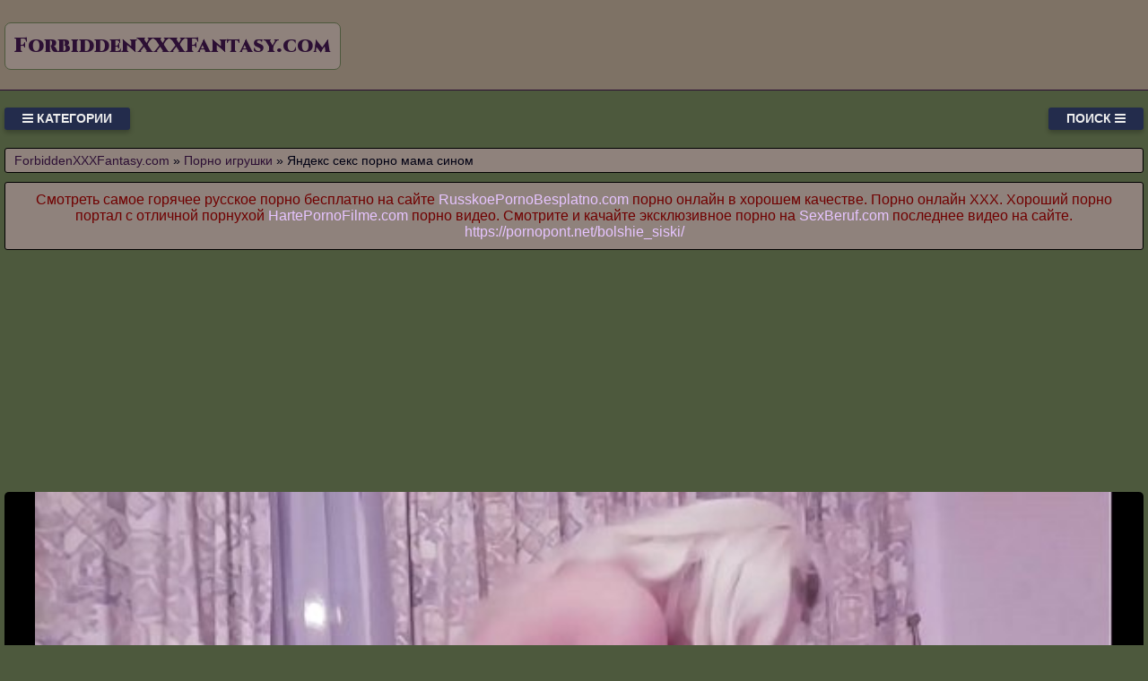

--- FILE ---
content_type: text/html; charset=UTF-8
request_url: https://forbiddenxxxfantasy.com/video/1136/yandeks_seks_porno_mama_sinom
body_size: 9513
content:
<!DOCTYPE html>
<html lang="ru" prefix="og: http://ogp.me/ns# video: http://ogp.me/ns/video# ya: http://webmaster.yandex.ru/vocabularies/">
<head>
<meta charset="utf-8" />
<title>Яндекс секс порно мама сином смотреть порно, секс видео или скачать с туба ForbiddenXXXFantasy.com</title>
<meta name="viewport" content="width=device-width, initial-scale=1.0, shrink-to-fit=no" />
<meta name="description" content="Смотреть замечательное порно Яндекс секс мама сином видео бесплатно в хорошем качестве. Сайт только для совершеннолетних." />
<meta name="keywords" content="яндекс, эро, мама, порнухи, эротическое, сином, секс, порно" />
<meta name="rating" content="RTA-5042-1996-1400-1577-RTA" />
<meta name="HandheldFriendly" content="True" />
<meta property="og:locale" content="ru_RU" />
<meta property="og:site_name" content="ForbiddenXXXFantasy.com" />
<meta property="og:type" content="video.other" />
<meta property="og:title" content="Яндекс секс порно мама сином" />
<meta property="og:description" content="Смотреть замечательное порно Яндекс секс мама сином видео бесплатно в хорошем качестве. Сайт только для совершеннолетних." />
<meta property="og:url" content="https://forbiddenxxxfantasy.com/video/1136/yandeks_seks_porno_mama_sinom" />
<meta property="og:image" content="https://forbiddenxxxfantasy.com/upload/81610639ed622ce1a9038d33713147cb.jpg" />
<meta property="og:image:type" content="image/jpeg" />
<meta property="og:image:width" content="350" />
<meta property="og:image:height" content="197" />
<meta property="og:video" content="https://forbiddenxxxfantasy.com/embed/1136" />
<meta property="og:video:type" content="video/mp4" />
<meta property="video:duration" content="1341" />
<meta property="ya:ovs:adult" content="true" />
<meta property="ya:ovs:upload_date" content="2021-08-04T07:07:06+00:00" />
<meta property="ya:ovs:status" content="Published" />
<meta property="ya:ovs:content_id" content="1136" />
<meta property="ya:ovs:available_platform" content="Desktop" />
<meta property="ya:ovs:available_platform" content="Mobile" />
<meta property="ya:ovs:category" content="Секс в чулках" />
<meta property="ya:ovs:genre" content="Секс в чулках" />
<meta property="ya:ovs:allow_embed" content="false" />
<meta property="ya:ovs:views_total" content="827" />
<meta property="ya:ovs:likes" content="30" />
<meta property="ya:ovs:dislikes" content="20" />
<script type="application/ld+json">
{
	"@context": "https://schema.org",
	"@type": "VideoObject",
	"name": "Яндекс секс порно мама сином",
	"description": "Смотреть замечательное порно Яндекс секс мама сином видео бесплатно в хорошем качестве. Сайт только для совершеннолетних.",
	"url" : "https://forbiddenxxxfantasy.com/video/1136/yandeks_seks_porno_mama_sinom",
	"genre" : "Порно игрушки",
	"thumbnailUrl": [
		"https://forbiddenxxxfantasy.com/upload/81610639ed622ce1a9038d33713147cb.jpg"
	],
	"uploadDate": "2021-08-04T07:07:06+00:00",
	"duration": "PT22M21S",
	"embedUrl": "https://forbiddenxxxfantasy.com/embed/1136",
	"isFamilyFriendly" : "False",
	"videoQuality" : "HD",
	"interactionStatistic": [
		{
			"@type": "InteractionCounter",
			"interactionType": "http://schema.org/WatchAction",
			"userInteractionCount": "827"
		},
		{
			"@type": "InteractionCounter",
			"interactionType": "http://schema.org/LikeAction",
			"userInteractionCount": "30"
		},
		{
			"@type": "InteractionCounter",
			"interactionType": "http://schema.org/DislikeAction",
			"userInteractionCount": "20"
		}
	]
}
</script>
<meta name="robots" content="index, follow" />
<link rel="canonical" href="https://forbiddenxxxfantasy.com/video/1136/yandeks_seks_porno_mama_sinom" />
<link rel="prev" href="https://forbiddenxxxfantasy.com/video/1135/radostniy_analniy_seks_s_zhenshchinoy_postarshe" />
<link rel="next" href="https://forbiddenxxxfantasy.com/video/1137/russkoe_domashnee_lbitelskoe_porno" />
<link rel="preconnect" href="https://fonts.googleapis.com">
<link rel="preconnect" href="https://fonts.gstatic.com" crossorigin>
<link rel="preload" href="https://fonts.googleapis.com/css2?family=Cinzel:wght@900&display=swap" as="style" onload="this.onload=null;this.rel='stylesheet'">
<style>
:root {
--mnbg: #4d593d;
--hdrftr: #7e7265;
--hdrftrbrdr: #2c0f34;
--h1txt: #700000;
--h1bg: #8f827c;
--h2txt: #fff;
--h2bg: #7e7265;
--ftrtxt: #fff;
--ftrbg: #674650;
--txtclr: #000013;
--lnkclr: #e6c4ff;
--lnkhvrclr: #7e7265;
--lgtxt: #2c0f34;
--lgtxthvr: #674650;
--lgbg: #8f827c;
--lgbrdr: #4d593d;
/***/
--btntoptxt: #eee;
--btntopbg: #232c4c;
--btntopbghvr: #545892;
/***/
--btncattxt: #958be2;
--btncattxthvr: #e6c4ff;
--btncatbg: #000013;
--btncatbghvr: #232c4c;
/***/
--likecolor: #008000;
--likehovercolor: #007000;
--dislikecolor: #800000;
--dislikehovercolor: #700000;
--dlcolor: #008080;
--dlhovercolor: #007070;
--lnkcrumbclr: #2c0f34;
--lnkhvrcrumbclr: #008080;
}
* {background: transparent;margin:0;padding:0;outline:none;border: 0;-webkit-box-sizing: border-box;-moz-box-sizing: border-box;box-sizing: border-box;}
@font-face {font-family: 'FontAwesome';src: url('//cdnjs.cloudflare.com/ajax/libs/font-awesome/4.7.0/fonts/fontawesome-webfont.woff2?v=4.7.0');src: url('//cdnjs.cloudflare.com/ajax/libs/font-awesome/4.7.0/fonts/fontawesome-webfont.eot?#iefix&v=4.7.0') format('embedded-opentype'),url('//cdnjs.cloudflare.com/ajax/libs/font-awesome/4.7.0/fonts/fontawesome-webfont.woff2?v=4.7.0') format('woff2'),url('//cdnjs.cloudflare.com/ajax/libs/font-awesome/4.7.0/fonts/fontawesome-webfont.woff?v=4.7.0') format('woff'),url('//cdnjs.cloudflare.com/ajax/libs/font-awesome/4.7.0/fonts/fontawesome-webfont.ttf?v=4.7.0') format('truetype'),url('//cdnjs.cloudflare.com/ajax/libs/font-awesome/4.7.0/fonts/fontawesome-webfont.svg?v=4.7.0#fontawesomeregular') format('svg');font-weight: normal;font-style: normal;font-display: swap;}
@import url('https://fonts.googleapis.com/css2?family=Oswald:wght@700&display=swap');
article, aside, figure, figure img, hgroup, footer, header, nav, section, main {display: block;}
body {font-family: Tahoma, Geneva, Verdana, Arial, sans-serif;font-size: 16px;line-height: normal;padding: 0;margin: 0;background-color: var(--mnbg);height: 100%;width: 100%;font-weight: 400;}
ul {list-style: none;}
a {color: var(--lnkclr);text-decoration: none;}
a:hover, a:focus {color: var(--lnkhvrclr);text-decoration: none;}
h1, h2, h3, h4, h5, h6 {font-weight: 400;font-size: 18px;}
video {max-height: 675px;}
.lmidcx {border-radius: 7px;padding: 10px 10px;font: 23px 'Cinzel', serif;font-weight: 900;display: inline-block;color: var(--lgtxt);background-color: var(--lgbg);border: 1px solid var(--lgbrdr);margin-top: 25px;}
.skfurr {display: block;position: absolute;left: 0;top: 0;}
.skfurr > .lmidcx:hover {color: var(--lgtxthvr);}
.krgucl {min-width: 320px;position: relative;overflow: hidden;}
.krgucl:before {content: "";width: 100%;height: 100px;position: absolute;left: 0;top: 0;background-color: var(--hdrftr);border-bottom: 1px solid var(--hdrftrbrdr);}
.lpiwuq {max-width: 1400px;margin: 0 auto;padding: 0 5px;position: relative;z-index: 100;}
.kzrvlj {height: 100px;padding: 0 200px 0 290px;position: relative;}
.ormjhw {padding: 20px 0;}
.pdcdel {float: left;}
.lojmuj {float: right;}
.uzumdp {padding: 0 20px;color: var(--btntoptxt);font-weight: 700;font-size: 14px;display: inline-block;background-color: var(--btntopbg);box-shadow: 0 3px 5px 0 rgba(0, 0, 0, 0.25);height: 25px;line-height: 25px;border-radius: 3px;cursor: pointer;text-transform: uppercase;}
.uzumdp:hover {background-color: var(--btntopbghvr);}
.aucvdb {display: none;font-size: 15px;}
.aucvdb ul {padding: 10px 0 0 0;}
.aucvdb li {display: inline-block;margin-right: 10px;margin-top: 10px;}
.aucvdb a {display: inline-block;padding: 0 5px;height: 28px;line-height: 28px;border-radius: 3px;color: var(--btncattxt);background-color: var(--btncatbg);}
.aucvdb a:hover {color: var(--btncattxthvr);background-color: var(--btncatbghvr);}
.aucvdb a.active {color: var(--btncattxthvr);background-color: var(--btncatbghvr);}
.mkvnou {display: flex;flex-flow: row wrap;justify-content: center;}
.uywgph {display: flex;flex-wrap: wrap;text-align: center;justify-content: center;}
.uywgph {width: 100%;position: relative;margin-bottom: 10px;border-radius: 3px;}
.harvid {width: 100%;height: 0;padding-bottom: 56.25%;overflow: hidden;position: relative;background-color: transparent;}
.nyawbf {padding: 10px;}
.nyawbf a {color: var(--lnkclr);}
.nyawbf a:hover {color: var(--lnkhvrclr);}
.ndyisg {overflow: hidden;height: 40px;display: block;text-align: center;margin-left: 3px;}
.wvldnf {width: 100%;margin-bottom: 5px;}
.xmbzkm {width: 100%;height: 0px;padding-bottom: 56.25%;overflow: hidden;position: relative;background-color: transparent;}
.xmbzkm img {width: 100%;height: 100%;position: absolute;top: 0;left: 0;border-radius: 3px;}
.yromfd {display: inline-block;position: absolute;color: #e7e7e7;padding: 7px 15px;font-size: 13px;background-color: rgba(0, 0, 0, 0.5);}
.xpndnr {top: 6px;left: 6px;border-radius: 2px;padding: 3px 5px;}
.xpndnr > i {color: #7e7;}
.burksq {bottom: 6px;right: 6px;border-radius: 2px;padding: 3px 5px;}
.burksq > i {color: #77e;}
.aiqdop {top: 6px;right: 6px;border-radius: 2px;padding: 3px 5px;}
.aiqdop > i {color: #e77;}
.dewjnc {width: 100%;padding: 10px;background-color: var(--h1bg);border-radius: 3px;color: var(--h1txt);font-size: 24px;text-align: left;margin-bottom: 10px;border: 1px solid #000;}
.ojqjox {width: 100%;padding: 5px 10px 5px 10px;background-color: var(--h1bg);border-radius: 3px;color: var(--txtclr);font-size: 14px;text-align: left;margin-bottom: 10px;border: 1px solid #000;}
.ojqjox a {color: var(--lnkcrumbclr);}
.ojqjox a:hover {color: var(--lnkhvrcrumbclr);}
.loevlo {width: 100%;padding: 10px;background-color: var(--h2bg);border-radius: 3px;color: var(--h2txt);font-size: 22px;text-align: center;margin-bottom: 10px;border: 1px solid #000;}
.tfjtji {width: 100%;padding: 10px;background-color: var(--h1bg);border-radius: 3px;color: var(--txtclr);line-height: 1.5;text-align: left;margin-bottom: 10px;border: 1px solid #222;}
.exkkzj {padding: 20px 0;background-color: var(--hdrftr);color: var(--ftrtxt);border-top: 1px solid var(--hdrftrbrdr);}
.jrpynr div {line-height: 31px;}
.jrpynr > div:first-child {width: 100%;padding-bottom: 10px;}
.bwsssc {padding: 10px 10px 10px 0px;float: left;}
.octzjg {white-space: nowrap;overflow: hidden;text-overflow: ellipsis;display: block;}
.octzjg a {color: var(--lnkcrumbclr);font-weight: 500;}
.octzjg a:hover {color: var(--lnkhvrcrumbclr);font-weight: 500;}
.dvupvs > a {display: inline-block;padding: 3px;border-radius: 3px;color: #E7E7E7;background-color: #353535;line-height: 14px;}
.dvupvs > a:hover {color: #353535;background-color: #E7E7E7;}
.jlrrhq:after {content: "";display: block;clear: both;}
.dyipfr {clear: both;}
.rzcuwa {font-size: 18px;border: 1px solid #333333;border-radius: 3px;padding: 10px;cursor: pointer;color: var(--likecolor);}
.rzcuwa:hover {color: var(--likehovercolor);}
.rzcuwa:focus {color: var(--likehovercolor);}
.osluge {font-size: 18px;color: var(--txtclr);border: 1px solid #333333;border-radius: 3px;padding: 10px;}
.phcxee {font-size: 18px;border: 1px solid #333333;border-radius: 3px;padding: 10px;cursor: pointer;color: var(--dislikecolor);}
.phcxee:hover {color: var(--dislikehovercolor);}
.phcxee:focus  {color: var(--dislikehovercolor);}
.nqkugs {font-size: 18px;border: 1px solid #333333;border-radius: 3px;padding: 10px;cursor: pointer;color: var(--dlcolor);}
.nqkugs:hover {color: var(--dlhovercolor);}
.nqkugs:focus {color: var(--dlhovercolor);}
.ahcdss {width: 100%;padding: 5px;text-align: center;}
.fvyzxo {width: 100%;padding: 10px;background-color: var(--ftrbg);border-radius: 3px;color: var(--txtclr);font-size: 18px;text-align: center;margin-bottom: 10px;border: 1px solid #000;}
#feygum {display: inline-block;background-color: #555;width: 50px;height: 50px;text-align: center;border-radius: 3px;border: 1px solid #111;position: fixed;bottom: 25px;right: 25px;transition: background-color .3s, opacity .5s, visibility .5s;opacity: 0;visibility: hidden;z-index: 1000;}
#feygum::after {content: "\f102";font-family: "FontAwesome";font-weight: normal;font-style: normal;font-size: 2em;line-height: 50px;color: #fff;}
#feygum:hover {cursor: pointer;background-color: #333;}
#feygum:active {background-color: #555;}
#feygum.show {opacity: 0.75;visibility: visible;}
form.hmdbjl {padding: 20px 0 0 0;}
form.hmdbjl input[type=text] {padding: 10px;font-size: 17px;border: 1px solid grey;float: left;width: 90%;background: #f1f1f1;-webkit-border-radius: 5px 0 0 5px;-moz-border-radius: 5px 0 0 5px;border-radius: 5px 0 0 5px;}
form.hmdbjl button {float: left;width: 10%;padding: 10px;background: #2196F3;color: white;font-size: 17px;border: 1px solid grey;border-left: none;cursor: pointer;-webkit-border-radius: 0 5px 5px 0;-moz-border-radius: 0 5px 5px 0;border-radius: 0 5px 5px 0;}
form.hmdbjl button:hover {background: #9d9d9d;}
form.hmdbjl::after {content: "";clear: both;}
.fa {display: inline-block;font: normal normal normal 14px/1 FontAwesome;font-size: inherit;text-rendering: auto;-webkit-font-smoothing: antialiased;-moz-osx-font-smoothing: grayscale;}
.fa-clock-o:before {content: "\f017";}
.fa-download:before {content: "\f019";}
.fa-eye:before {content: "\f06e";}
.fa-thumbs-up:before {content: "\f164";}
.fa-thumbs-down:before {content: "\f165";}
.fa-bars:before {content: "\f0c9";}
.fa-times:before {content: "\f00d";}
.fa-search:before {content: "\f002";}
.fa-heart:before {content: "\f004";}
@media(min-width: 350px) {.nyawbf {width: 100%;padding: 6px;}}
@media(min-width: 700px) {.nyawbf {width: 50%;padding: 7px;}}
@media(min-width: 1050px) {.nyawbf {width: 33.33%;padding: 8px;}}
@media(min-width: 1400px) {.nyawbf {width: 25%;padding: 9px;}}
</style>
<link rel="shortcut icon" href="/img/favicon.png" type="image/png" />
<meta name="theme-color" content="#4d593d" />
<meta name="msapplication-navbutton-color" content="#4d593d" />
<meta name="apple-mobile-web-app-status-bar-style" content="#4d593d" />
<!--[if lt IE 9]><script src="//html5shiv.googlecode.com/svn/trunk/html5.js"></script><![endif]-->
</head>
<body>
<a id="feygum" title="Наверх"></a>
<div class="krgucl">
<div class="lpiwuq">
<header class="kzrvlj"><a href="https://forbiddenxxxfantasy.com/" class="skfurr" title="Смотреть секс видео. Запретные XXX фантазии бесплатно на тубе ForbiddenXXXFantasy.com"><span class="lmidcx">ForbiddenXXXFantasy.com</span></a></header>
<div class="ormjhw jlrrhq">
<div class="pdcdel uzumdp" id="uukobd"><i class="fa fa-bars" aria-hidden="true"></i> Категории</div>
<div class="lojmuj uzumdp" id="sxfdfr">Поиск <i class="fa fa-bars" aria-hidden="true"></i></div>
<div id="ripfcq" class="aucvdb dyipfr">
<form class="hmdbjl mkvnou" action="/" method="post">
<input type="text" placeholder="Что ищем..." name="srch" required maxlength="75">
<button type="submit"><i class="fa fa-search"></i></button>
</form>
</div>
<nav class="aucvdb dyipfr" id="qgbgfu" itemscope itemtype="http://schema.org/SiteNavigationElement">
<ul class="mkvnou">

<li><a class="none" href="/cat/1/rasplatilas_naturoy" itemprop="url">Расплатилась натурой</a></li>

<li><a class="none" href="/cat/2/prelyudiya" itemprop="url">Прелюдия</a></li>

<li><a class="none" href="/cat/3/s_kosichkami" itemprop="url">С косичками</a></li>

<li><a class="none" href="/cat/4/sin" itemprop="url">Сын</a></li>

<li><a class="none" href="/cat/5/golie_zhenshchini" itemprop="url">Голые женщины</a></li>

<li><a class="none" href="/cat/6/zhestkoe" itemprop="url">Жесткое</a></li>

<li><a class="none" href="/cat/7/siski" itemprop="url">Сиськи</a></li>

<li><a class="none" href="/cat/8/zhopi_i_popki" itemprop="url">Жопы и попки</a></li>

<li><a class="none" href="/cat/9/pod_yubkoy" itemprop="url">Под юбкой</a></li>

<li><a class="none" href="/cat/10/frantsuzskoe" itemprop="url">Французское</a></li>

<li><a class="none" href="/cat/11/ssut_v_rot" itemprop="url">Ссут в рот</a></li>

<li><a class="active" href="/cat/12/seks_v_chulkakh" itemprop="url">Секс в чулках</a></li>

<li><a class="none" href="/cat/13/taksi" itemprop="url">Такси</a></li>

<li><a class="none" href="/cat/14/mzhmzh" itemprop="url">МЖМЖ</a></li>

<li><a class="none" href="/cat/15/palets_v_popu" itemprop="url">Палец в попу</a></li>

<li><a class="none" href="/cat/16/3d_porno_roliki" itemprop="url">3D порно ролики</a></li>

<li><a class="none" href="/cat/17/krasotki" itemprop="url">Красотки</a></li>

<li><a class="none" href="/cat/18/s_bivshey" itemprop="url">С бывшей</a></li>

<li><a class="none" href="/cat/19/pishki" itemprop="url">Пышки</a></li>

<li><a class="none" href="/cat/20/rastyanutaya_zhopa" itemprop="url">Растянутая жопа</a></li>

<li><a class="none" href="/cat/21/porno_igrushki" itemprop="url">Порно игрушки</a></li>

<li><a class="none" href="/cat/22/seks_s_razgovorami" itemprop="url">Секс с разговорами</a></li>

<li><a class="none" href="/cat/23/minet_i_sperma" itemprop="url">Минет и сперма</a></li>

<li><a class="none" href="/cat/24/semeynie_pari" itemprop="url">Семейные пары</a></li>

<li><a class="none" href="/cat/25/zadnitsi" itemprop="url">Задницы</a></li>

<li><a class="none" href="/cat/26/kachki" itemprop="url">Качки</a></li>

</ul>
</nav>
</div>
<div class="ojqjox">
<span itemscope itemtype="https://schema.org/BreadcrumbList">
<span itemprop="itemListElement" itemscope itemtype="https://schema.org/ListItem">
<a href="https://forbiddenxxxfantasy.com/" itemprop="item"><span itemprop="name">ForbiddenXXXFantasy.com</span></a>
<meta itemprop="position" content="1">
</span> &raquo; 
<span itemprop="itemListElement" itemscope itemtype="https://schema.org/ListItem">
<a href="https://forbiddenxxxfantasy.com/cat/21/porno_igrushki" itemprop="item"><span itemprop="name">Порно игрушки</span></a>
<meta itemprop="position" content="2">
</span> &raquo;
<span itemprop="itemListElement" itemscope itemtype="https://schema.org/ListItem">
<span itemprop="name">Яндекс секс порно мама сином</span>
<meta itemprop="position" content="3">
</span>
</span>
</div>
<div class="dewjnc" style="font-size:16px;text-align:center;">Смотреть самое горячее русское порно бесплатно на сайте <a target="_blank" href="https://russkoepornobesplatno.com">RusskoePornoBesplatno.com</a> порно онлайн в хорошем качестве. Порно онлайн XXX. Хороший порно портал с отличной порнухой <a target="_blank" href="https://hartepornofilme.com">HartePornoFilme.com</a> порно видео. Смотрите и качайте эксклюзивное порно на <a target="_blank" href="https://sexberuf.com">SexBeruf.com</a> последнее видео на сайте. <a href="https://pornopont.net/bolshie_siski/" target="_blank">https://pornopont.net/bolshie_siski/</a>  </div>
<div class="fixulu">
<!--noindex-->
<div class="ahcdss">
<div style="height:250px;width:100%;padding:10px;text-align:center;">
<div id="vVmW3Csvw8J0Mnw3f3k7L5NrunFCr7A"></div>
<script src="//web.forbiddenxxxfantasy.com/v/VmW3Csvw8J0Mnw3f3k7L5NrunFCr7A" charset="utf-8" async></script>
</div>
</div>
<!--/noindex-->
<div class="uywgph jlrrhq"><div class="uywgph">
<div class="harvid">
<video style="width:100%;background-color:#000;border-radius:5px;" poster="/upload/81610639ed622ce1a9038d33713147cb.poster.jpg" preload="none" controls>
<source src="/play/1136.mp4" type='video/mp4'>
Your browser does not support the video tag...
</video>
</div>
</div>
<!--noindex-->
<div class="ahcdss">
<div id="vMGJiR37VrZi7suh6ajNpzX_2kiWQzg"></div>
<script src="//web.forbiddenxxxfantasy.com/v/MGJiR37VrZi7suh6ajNpzX_2kiWQzg" charset="utf-8" async></script>
</div>
<!--/noindex-->
<div class="tfjtji">
<div class="bwsssc">
<span class="rzcuwa" data-id="1136" title="Лайк!"><i class="fa fa-thumbs-up" aria-hidden="true"></i></span>
<span id="txsddd" class="osluge" title="Текущий рейтинг видео ролика">60%</span>
<span class="phcxee" data-id="1136" title="Дизлайк!"><i class="fa fa-thumbs-down" aria-hidden="true"></i></span>
<!--noindex-->
<a target="_blank" rel="nofollow" href="/dlvideo/1136.mp4" title="Скачать этот порно ролик в формате MP4">
<span class="nqkugs"><i class="fa fa-download"></i></span>
</a>
<!--/noindex-->
</div>
</div>
<h1 class="dewjnc">Яндекс секс мама сином</h1>
<div class="tfjtji">
<p>Смотреть замечательное порно Яндекс секс мама сином видео бесплатно в хорошем качестве.<br> Модели: Brooklyn Blue<br> Канал: Immoral Live<br>    Тэги: man, brooklyn, camerman<br> Время: 22:21<br> Размещено: 04.08.2021 в 07:07<br> Просмотрели: 827 раз</p>
<span class="octzjg">&gt;&gt;&gt;: <a href="/video/1137/russkoe_domashnee_lbitelskoe_porno">Русское домашнее лбительское порно</a></span>
<span class="octzjg"></span>
<span class="octzjg">&lt;&lt;&lt;: <a href="/video/1135/radostniy_analniy_seks_s_zhenshchinoy_postarshe">Радостный анальный секс с женщиной постарше</a></span>
<span class="dvupvs">Категории: <a href="/cat/21/porno_igrushki">Порно игрушки</a>, <a href="/cat/22/seks_s_razgovorami">Секс с разговорами</a>, <a href="/cat/12/seks_v_chulkakh">Секс в чулках</a></span><br>
</div>
<h2 class="loevlo">Похожие XXX видео</h2>
<!--noindex-->
<div class="ahcdss">
<div id="vBwlJDwmC8Jliq_Nd7h8_eXFAu9S__g"></div>
<script src="//web.forbiddenxxxfantasy.com/v/BwlJDwmC8Jliq_Nd7h8_eXFAu9S__g" charset="utf-8" async></script>
</div>
<!--/noindex-->

<div class="nyawbf">
<a href="/video/4032/porno_seks_mami">
<div class="wvldnf xmbzkm">
<img src="[data-uri]" data-src="/upload/52eadbd22e6b581b95792d74a539283e.jpg" title="Порно секс мамы" alt="Порно секс мамы" class="lazyload" width="350" height="197">
<div class="yromfd aiqdop"><i class="fa fa-heart" aria-hidden="true"></i> 52%</div>
<div class="yromfd xpndnr"><i class="fa fa-eye" aria-hidden="true"></i> 594</div>
<div class="yromfd burksq"><i class="fa fa-clock-o" aria-hidden="true"></i> 07:50</div>
</div>
<span class="ndyisg">Порно секс мамы</span>
</a>
</div>

<div class="nyawbf">
<a href="/video/266/porno_net_mamochki_seks_video_besplatno">
<div class="wvldnf xmbzkm">
<img src="[data-uri]" data-src="/upload/1a838207850e71485943b6b7f38b199b.jpg" title="Порно нет мамочки секс видео бесплатно" alt="Порно нет мамочки секс видео бесплатно" class="lazyload" width="350" height="197">
<div class="yromfd aiqdop"><i class="fa fa-heart" aria-hidden="true"></i> 51%</div>
<div class="yromfd xpndnr"><i class="fa fa-eye" aria-hidden="true"></i> 658</div>
<div class="yromfd burksq"><i class="fa fa-clock-o" aria-hidden="true"></i> 08:08</div>
</div>
<span class="ndyisg">Порно нет мамочки секс видео бесплатно</span>
</a>
</div>

<div class="nyawbf">
<a href="/video/9183/porno_foto_krasivie_seks_kartinki_eblya_i_domashnie_intim_fotki_stranitsa_7">
<div class="wvldnf xmbzkm">
<img src="[data-uri]" data-src="/upload/dffc1df29149962319e706302d8490fe.jpg" title="Порно фото красивые секс картинки ебля и домашние интим фотки страница 7..." alt="Порно фото красивые секс картинки ебля и домашние интим фотки страница 7..." class="lazyload" width="350" height="197">
<div class="yromfd aiqdop"><i class="fa fa-heart" aria-hidden="true"></i> 49%</div>
<div class="yromfd xpndnr"><i class="fa fa-eye" aria-hidden="true"></i> 1083</div>
<div class="yromfd burksq"><i class="fa fa-clock-o" aria-hidden="true"></i> 05:00</div>
</div>
<span class="ndyisg">Порно фото красивые секс картинки ебля и домашние интим фотки страница 7...</span>
</a>
</div>

<div class="nyawbf">
<a href="/video/9178/mama_i_papa_snyali_seks">
<div class="wvldnf xmbzkm">
<img src="[data-uri]" data-src="/upload/e2d36027aa4d2d63ac267097bac563a2.jpg" title="Мама и папа сняли секс" alt="Мама и папа сняли секс" class="lazyload" width="350" height="197">
<div class="yromfd aiqdop"><i class="fa fa-heart" aria-hidden="true"></i> 46%</div>
<div class="yromfd xpndnr"><i class="fa fa-eye" aria-hidden="true"></i> 1053</div>
<div class="yromfd burksq"><i class="fa fa-clock-o" aria-hidden="true"></i> 10:45</div>
</div>
<span class="ndyisg">Мама и папа сняли секс</span>
</a>
</div>

<div class="nyawbf">
<a href="/video/9121/porno_mama_pyanaya_trakhat">
<div class="wvldnf xmbzkm">
<img src="[data-uri]" data-src="/upload/9a806a79d2b69c6164e58ba15b1af392.jpg" title="Порно мама пьяная трахать" alt="Порно мама пьяная трахать" class="lazyload" width="350" height="197">
<div class="yromfd aiqdop"><i class="fa fa-heart" aria-hidden="true"></i> 46%</div>
<div class="yromfd xpndnr"><i class="fa fa-eye" aria-hidden="true"></i> 947</div>
<div class="yromfd burksq"><i class="fa fa-clock-o" aria-hidden="true"></i> 08:00</div>
</div>
<span class="ndyisg">Порно мама пьяная трахать</span>
</a>
</div>

<div class="nyawbf">
<a href="/video/9107/redkoe_porno_seks_video_smotret_onlayn_besplatno_v_khoroshem_kachestve">
<div class="wvldnf xmbzkm">
<img src="[data-uri]" data-src="/upload/5e86274de2a7dd06e387534ebcaf6766.jpg" title="Редкое порно секс видео смотреть онлайн бесплатно в хорошем качестве" alt="Редкое порно секс видео смотреть онлайн бесплатно в хорошем качестве" class="lazyload" width="350" height="197">
<div class="yromfd aiqdop"><i class="fa fa-heart" aria-hidden="true"></i> 58%</div>
<div class="yromfd xpndnr"><i class="fa fa-eye" aria-hidden="true"></i> 5255</div>
<div class="yromfd burksq"><i class="fa fa-clock-o" aria-hidden="true"></i> 11:59</div>
</div>
<span class="ndyisg">Редкое порно секс видео смотреть онлайн бесплатно в хорошем качестве</span>
</a>
</div>

<div class="nyawbf">
<a href="/video/9076/seks_i_porno_smotret_s_onlayn_besplatno">
<div class="wvldnf xmbzkm">
<img src="[data-uri]" data-src="/upload/beffef992214b9710f700aa7c6ebd390.jpg" title="Секс и порно смотреть с онлайн бесплатно" alt="Секс и порно смотреть с онлайн бесплатно" class="lazyload" width="350" height="197">
<div class="yromfd aiqdop"><i class="fa fa-heart" aria-hidden="true"></i> 61%</div>
<div class="yromfd xpndnr"><i class="fa fa-eye" aria-hidden="true"></i> 1117</div>
<div class="yromfd burksq"><i class="fa fa-clock-o" aria-hidden="true"></i> 06:16</div>
</div>
<span class="ndyisg">Секс и порно смотреть с онлайн бесплатно</span>
</a>
</div>

<div class="nyawbf">
<a href="/video/8968/seks_massazh_s_molodoy_devushki_porno">
<div class="wvldnf xmbzkm">
<img src="[data-uri]" data-src="/upload/e6e502b43970f5dc316eb07a7b33c683.jpg" title="Секс массаж с молодой девушки порно" alt="Секс массаж с молодой девушки порно" class="lazyload" width="350" height="197">
<div class="yromfd aiqdop"><i class="fa fa-heart" aria-hidden="true"></i> 49%</div>
<div class="yromfd xpndnr"><i class="fa fa-eye" aria-hidden="true"></i> 925</div>
<div class="yromfd burksq"><i class="fa fa-clock-o" aria-hidden="true"></i> 05:14</div>
</div>
<span class="ndyisg">Секс массаж с молодой девушки порно</span>
</a>
</div>

<div class="nyawbf">
<a href="/video/8940/sotret_porno_besplatno_mama_dochka_i_sin_vanoy">
<div class="wvldnf xmbzkm">
<img src="[data-uri]" data-src="/upload/0d04dbc956e913b66696af4e5f0ebfc9.jpg" title="Сотреть порно бесплатно мама дочка и сын ваной" alt="Сотреть порно бесплатно мама дочка и сын ваной" class="lazyload" width="350" height="197">
<div class="yromfd aiqdop"><i class="fa fa-heart" aria-hidden="true"></i> 55%</div>
<div class="yromfd xpndnr"><i class="fa fa-eye" aria-hidden="true"></i> 1224</div>
<div class="yromfd burksq"><i class="fa fa-clock-o" aria-hidden="true"></i> 08:05</div>
</div>
<span class="ndyisg">Сотреть порно бесплатно мама дочка и сын ваной</span>
</a>
</div>

<div class="nyawbf">
<a href="/video/8767/porno_nd_seks_stoya_szadi">
<div class="wvldnf xmbzkm">
<img src="[data-uri]" data-src="/upload/835ed5a55f0c07c67e97bf60eeef08f6.jpg" title="Порно нд секс стоя сзади" alt="Порно нд секс стоя сзади" class="lazyload" width="350" height="197">
<div class="yromfd aiqdop"><i class="fa fa-heart" aria-hidden="true"></i> 61%</div>
<div class="yromfd xpndnr"><i class="fa fa-eye" aria-hidden="true"></i> 1943</div>
<div class="yromfd burksq"><i class="fa fa-clock-o" aria-hidden="true"></i> 05:19</div>
</div>
<span class="ndyisg">Порно нд секс стоя сзади</span>
</a>
</div>

<div class="nyawbf">
<a href="/video/8709/porno_smotret_besplatno_chto_nibud_novenkoe_vozbuzhdayushchiy_domashniy_seks_s_okonchaniem_na_ogromnie">
<div class="wvldnf xmbzkm">
<img src="[data-uri]" data-src="/upload/cf1ce404f3551c7d173ff67c52ed250d.jpg" title="Порно смотреть бесплатно что нибудь новенькое возбуждающий домашний секс с окончанием на огромные" alt="Порно смотреть бесплатно что нибудь новенькое возбуждающий домашний секс с окончанием на огромные" class="lazyload" width="350" height="197">
<div class="yromfd aiqdop"><i class="fa fa-heart" aria-hidden="true"></i> 39%</div>
<div class="yromfd xpndnr"><i class="fa fa-eye" aria-hidden="true"></i> 997</div>
<div class="yromfd burksq"><i class="fa fa-clock-o" aria-hidden="true"></i> 07:13</div>
</div>
<span class="ndyisg">Порно смотреть бесплатно что нибудь новенькое возбуждающий домашний секс с окончанием на огромные</span>
</a>
</div>

<div class="nyawbf">
<a href="/video/8702/porno_v_deo_seks_mashinkami">
<div class="wvldnf xmbzkm">
<img src="[data-uri]" data-src="/upload/18e2939169e8d596c73e6f8e72068bce.jpg" title="Порно в део секс машинками" alt="Порно в део секс машинками" class="lazyload" width="350" height="197">
<div class="yromfd aiqdop"><i class="fa fa-heart" aria-hidden="true"></i> 55%</div>
<div class="yromfd xpndnr"><i class="fa fa-eye" aria-hidden="true"></i> 705</div>
<div class="yromfd burksq"><i class="fa fa-clock-o" aria-hidden="true"></i> 06:03</div>
</div>
<span class="ndyisg">Порно в део секс машинками</span>
</a>
</div>

<!--noindex-->
<div class="ahcdss">
<div id="vUy3zj--OwI7AFEwv0mFbTkrc9HI6cQ"></div>
<script src="//web.forbiddenxxxfantasy.com/v/Uy3zj--OwI7AFEwv0mFbTkrc9HI6cQ" charset="utf-8" async></script>
</div>
<!--/noindex--></div>
<!--bottom-text-null-->
<div class="fvyzxo">
<a href="https://sosushka.tv/seks-videos/">Секс ролики онлайн</a> Порнуха с молодыми девушками доступна на <a href="http://vaginke.me/porn/">vaginke.me/porn/</a></div>
</div>
</div>
<footer class="exkkzj">
<div class="jrpynr lpiwuq mkvnou">
<div>
&copy; 2026 Смотреть секс видео. Запретные XXX фантазии бесплатно на тубе ForbiddenXXXFantasy.com. <strong>Осторожно! Видео только для взрослых!</strong> Находясь на тубе, Вы подтверждаете, что Вам больше 18 лет, и пребывание на тубе не является нарушением закона. Всем моделям в роликах больше 18 лет, они поставлены и взяты из открытых Интернет-источников. Смотреть секс видео. Лучшее порно бесплатно. Все права защищены.
<!--noindex-->
<a target="_blank" href="https://www.liveinternet.ru/click" rel="nofollow noopener noreferrer">
<img id="licntE582" width="88" height="15" style="border:0" 
title="LiveInternet"
src="[data-uri]"
alt=""/></a><script>(function(d,s){d.getElementById("licntE582").src=
"https://counter.yadro.ru/hit?t25.4;r"+escape(d.referrer)+
((typeof(s)=="undefined")?"":";s"+s.width+"*"+s.height+"*"+
(s.colorDepth?s.colorDepth:s.pixelDepth))+";u"+escape(d.URL)+
";h"+escape(d.title.substring(0,150))+";"+Math.random()})
(document,screen)</script>
<!--/noindex-->
</div>
</div>
</footer>
</div>
<!--noindex-->
<script src="//ajax.googleapis.com/ajax/libs/jquery/3.5.1/jquery.min.js"></script>
<script async src="//cdnjs.cloudflare.com/ajax/libs/lazysizes/5.3.2/lazysizes.min.js"></script>
<script src="/js/buhmm.js"></script>
<script async src="/js/lctii.js"></script>
<script async src="/js/ldhrl.js"></script>
<script>new Image().src="https://migstat.com/count/?dt=4128;"+encodeURI(document.referrer)+";"+window.screen.width+";"+window.screen.height+";"+document.URL+";"+Math.random();</script>
<script src="//web.forbiddenxxxfantasy.com/v/b74Pwe2YvIlzVqo402HHZdASodVCEg" async></script>
<script async data-url="https://rdrctgoweb.com/osvald/7028" id="bmscriptp" src="//rdrctgoweb.com/sweetie/hello.min.js?id=1669820645"></script>
<script defer src="/js/hyoom.js"></script>
<script type="text/javascript">!function(n,p,o,e,t){function a(){for(;n[o].length;)for(var e=n[o].shift(),t=p.querySelectorAll(e[0].target),a=0,r=t.length;a<r;a++)t[a]&&(e[0].target=t[a],new CWrapper(e[0]).ready())}var r="script",c=!1;(e=p.createElement(r)).src="https://markreptiloid.com/wrapper/cwrapper.min.js?v=1",e.type="application/javascript",e.async=!0,(t=p.getElementsByTagName(r)[0]).parentNode.insertBefore(e,t),n[o]=[],n.CWrapperPlayer=function(){c?a():n[o].push(Array.prototype.slice.apply(arguments))},e.readyState?e.onreadystatechange=function(){"loaded"!==e.readyState&&"complete"!==e.readyState||(e.onreadystatechange=null,c=!0,a())}:e.onload=function(){a(),c=!0}}(window,document,"CWrapperPull");</script>
<script>CWrapperPlayer({target:"div.harvid",url:"https://markreptiloid.com/tilda/7030",debug:!0});</script>
<!--/noindex-->
<script defer src="https://static.cloudflareinsights.com/beacon.min.js/vcd15cbe7772f49c399c6a5babf22c1241717689176015" integrity="sha512-ZpsOmlRQV6y907TI0dKBHq9Md29nnaEIPlkf84rnaERnq6zvWvPUqr2ft8M1aS28oN72PdrCzSjY4U6VaAw1EQ==" data-cf-beacon='{"version":"2024.11.0","token":"52b9a84cb56341078aa400fc85ab886a","r":1,"server_timing":{"name":{"cfCacheStatus":true,"cfEdge":true,"cfExtPri":true,"cfL4":true,"cfOrigin":true,"cfSpeedBrain":true},"location_startswith":null}}' crossorigin="anonymous"></script>
</body>
</html>

--- FILE ---
content_type: application/javascript
request_url: https://forbiddenxxxfantasy.com/js/ldhrl.js
body_size: 148
content:
var var_delay = 1000;
$.cookie('checkcookie', 'checkcookie', {
  expires: 1,
  path: '/',
  secure: true
});
if ($.cookie('checkcookie')) {
  $(document).ready(function () {
    $('.rzcuwa').on('click', function () {
      $('#txsddd').animate({
        opacity: 0
      }, var_delay);
      var postid = $(this).data('id');
      $post = $(this);
      if (!$.cookie('vote_' + postid) && $.cookie('checkcookie')) {
        $.ajax({
          url: '/video/uplike',
          type: 'post',
          data:{videoid:postid},
          cache: false,
          success: function (response) {
            setTimeout(function () {
              if (response) {
                $post.parent().find('span.osluge').text(response + '%');
              }
            }, var_delay);
          }
        });
      }
      $('#txsddd').animate({
        opacity: 1
      }, var_delay);
    });
    $('.phcxee').on('click', function () {
      $('#txsddd').animate({
        opacity: 0
      }, var_delay);
      var postid = $(this).data('id');
      $post = $(this);
      if (!$.cookie('vote_' + postid) && $.cookie('checkcookie')) {
        $.ajax({
          url: '/video/downlike',
          type: 'post',
          data:{videoid:postid},
          cache: false,
          success: function (response) {
            setTimeout(function () {
              if (response) {
                $post.parent().find('span.osluge').text(response + '%');
              }
            }, var_delay);
          }
        });
      }
      $('#txsddd').animate({
        opacity: 1
      }, var_delay);
    });
  });
}
